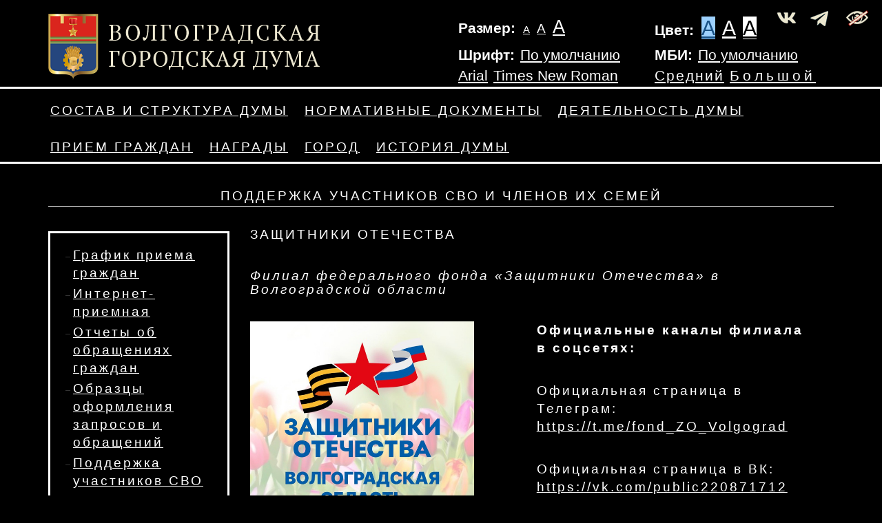

--- FILE ---
content_type: text/html; charset=utf-8
request_url: http://www.volgsovet.ru/b2a3/Reception/SVO-Defender
body_size: 50153
content:

<!DOCTYPE html>
<html lant="ru">
<head>
   <title>Защитники Отечества - Волгоградская городская Дума</title>
	<meta http-equiv="X-UA-Compatible" content="IE=edge" />
	<meta charset="utf-8" />
	<meta name="viewport" content="width=device-width, initial-scale=1.0">
    
    
    <meta property="og:title" content="Волгоградская городская Дума">
    <meta property="og:description" content="Поддержка участников СВО и членов их семей. Защитники Отечества">
    <meta property="og:image" content="/content/images/vgd.jpg">


    
    <link href="/Content/css?v=w-2rtHuuU6QqCuJ1D0jgQ5N-ssxPxbNva1-qLEUxa-o1" rel="stylesheet"/>

	<link href="/fancybox/css?v=lgS54vaNjVFbnDJ3R6_zomKm3GvhB5aAqckaQDiDC3g1" rel="stylesheet"/>

    <script src="/bundles/modernizr?v=inCVuEFe6J4Q07A0AcRsbJic_UE5MwpRMNGcOtk94TE1"></script>

    <link href="/Content/version-b.css" rel="stylesheet"/>

    <link href="/Content/version-2.css" rel="stylesheet"/>

    <link href="/Content/version-font_a.css" rel="stylesheet"/>

    <link href="/Content/version-space-3.css" rel="stylesheet"/>

	
	

</head>
<body>
    <!-- Yandex.Metrika counter -->
    <script type="text/javascript">
       (function(m,e,t,r,i,k,a){m[i]=m[i]||function(){(m[i].a=m[i].a||[]).push(arguments)};
       m[i].l=1*new Date();
       for (var j = 0; j < document.scripts.length; j++) {if (document.scripts[j].src === r) { return; }}
       k=e.createElement(t),a=e.getElementsByTagName(t)[0],k.async=1,k.src=r,a.parentNode.insertBefore(k,a)})
       (window, document, "script", "https://mc.yandex.ru/metrika/tag.js", "ym");

       ym(97186968, "init", {
            clickmap:true,
            trackLinks:true,
            accurateTrackBounce:true
       });
    </script>
    <noscript><div><img src="https://mc.yandex.ru/watch/97186968" style="position:absolute; left:-9999px;" alt="" /></div></noscript>
    <!-- /Yandex.Metrika counter -->
	
	<div class="v-header container-fluid">
		<div class="container">
			<a href="/b2a3">
				<div class="v-title row">
					
					
					<div class="v-title-logo col-md-8">
                            <img src="/Content/Images/logo.png" class="v-logo" />
					</div>
					<p class="v-title-build col-md-4 hidden-sm hidden-xs">
						<img id="title-build" style="padding-bottom: 5px; padding-top: 5px; height: 100%;" />
						<img id="title-build-cache" style="display: none" />
					</p>
				</div>
			</a>
		</div>
        <div class="top-panel">
            <div class="v-socnetworktop">
                <a href="https://vk.com/duma_vlg" target="_blank" title="В контакте"><div class="soconetop1"><img src="/Content/Images/vk-top.png" /></div></a>
                <a href="https://t.me/duma_vgd" target="_blank" title="Телеграм"><div class="soconetop2"><img src="/Content/Images/tg-top.png" /></div></a>
            </div>
                <div class="slidingDiv" style="letter-spacing:0px!important;">
                    <div class="row" style="height:45px;">
                        <div class="col-md-6" style="letter-spacing:0px!important; vertical-align:text-bottom; height:45px;">
                            <span style="font-weight:bold; font-size:16pt;">Размер:&nbsp;</span>
                            <a href="/b1a3/Reception/SVO-Defender" style="letter-spacing:0px!important; font-size:11pt!important;">А</a>&nbsp;
                            <a href="/b2a3/Reception/SVO-Defender" style="letter-spacing:0px!important; font-size:14pt!important;">А</a>&nbsp;
                            <a href="/b3a3/Reception/SVO-Defender" style="letter-spacing:0px!important; font-size:20pt!important;">А</a>                  
                        </div>
                        <div class="col-md-6" style="letter-spacing:0px!important; vertical-align:text-bottom; height:45px;">
                            <span style="font-weight:bold; font-size:16pt;">Цвет:&nbsp;</span>
                            <a href="/a2a3/Reception/SVO-Defender" style="letter-spacing:0px!important; font-size:30px!important; background-color:#9DD1FE!important; color:#195185!important;">A</a>&nbsp;
                            <a href="/b2a3/Reception/SVO-Defender" style="letter-spacing:0px!important; font-size:30px!important; background-color:black!important; color:white!important;">A</a>&nbsp;
                            <a href="/c2a3/Reception/SVO-Defender" style="letter-spacing:0px!important; font-size:30px!important; background-color:white!important; color:black!important;">A</a>
                        </div>
                    </div>
                    <div class="row">
                        <div class="col-md-6">
                            <span style="font-weight:bold; font-size:16pt;">Шрифт:</span>
                            <a href="/b2d3/Reception/SVO-Defender" style="font-size:16pt; letter-spacing:0px!important;">По умолчанию</a>
                            <a href="/b2a3/Reception/SVO-Defender" style="font-size:16pt; letter-spacing:0px!important;">Arial</a>
                            <a href="/b2t3/Reception/SVO-Defender" style="font-size:16pt; letter-spacing:0px!important;">Times New Roman</a>
                        </div>
                        <div class="col-md-6">
                            <span style="font-weight:bold; font-size:16pt;">МБИ:</span>
                            <a href="/b2a0/Reception/SVO-Defender" style="font-size:16pt; letter-spacing:0px!important;">По умолчанию</a>
                            <a href="/b2a3/Reception/SVO-Defender" style="font-size:16pt; letter-spacing:2px!important;">Средний</a>
                            <a href="/b2a5/Reception/SVO-Defender" style="font-size:16pt; letter-spacing:5px!important;">Большой</a>
                        </div>
                    </div>
                </div>
                    <div style="position: absolute; top: 0px; right: 0px;" class="hidden-sm hidden-xs">
                            <a href="/d1d0/Reception/SVO-Defender" style="color:white; font-size: 14pt; text-align:end;"><img src="/Content/Images/glasscross.png"></a>
                    </div>
        </div>

	</div>
	<div class="v-menu-top container-fluid">
		<div class="container">
				<div class="v-menu-top-item v-item-1 dropdown">
		<a href="/b2a3/Structure/Committee/9#1" class="v-menu-top-item-link dropdown-toggle"  aria-haspopup="true" aria-expanded="true">Состав и структура Думы</a>
			<ul class="v-item-1-dropdown v-list-1 dropdown-menu hidden-xs hidden-sm" aria-labelledby="dropdownMenu1">
					<li class="v-item-2 dropdown">
							<a href="/b2a3/Structure/Committee/9" class="dropdown-toggle" aria-haspopup="true" aria-expanded="true">Руководство</a>
											</li>
					<li class="v-item-2 dropdown">
							<a href="/b2a3/Structure/Committee#" class="dropdown-toggle" aria-haspopup="true" aria-expanded="true">Комитеты Думы</a>
													<ul class="v-item-2-dropdown v-list-2 dropdown-menu" aria-labelledby="dropdownMenu2">
										<li class="v-item-3"><a href="/b2a3/Structure/Graph" class="dropdown-toggle">Графическая структура Думы</a></li>
										<li class="v-item-3"><a href="/b2a3/Structure/Committee" class="dropdown-toggle">Состав комитетов</a></li>
										<li class="v-item-3"><a href="/b2a3/Act/Committee/Doc003" class="dropdown-toggle">Положение о комитете Думы</a></li>
										<li class="v-item-3"><a href="/b2a3/Act/RegCommittee" class="dropdown-toggle">Вопросы ведения комитетов</a></li>
							</ul>
					</li>
					<li class="v-item-2 dropdown">
							<a href="/b2a3/Structure/Fraction" class="dropdown-toggle" aria-haspopup="true" aria-expanded="true">Депутатские объединения</a>
											</li>
					<li class="v-item-2 dropdown">
							<a href="/b2a3/Structure/Deputat" class="dropdown-toggle" aria-haspopup="true" aria-expanded="true">Депутаты</a>
											</li>
			</ul>
	</div>
	<div class="v-menu-top-item v-item-1 dropdown">
		<a href="/b2a3/Act/CharterCity#" class="v-menu-top-item-link dropdown-toggle"  aria-haspopup="true" aria-expanded="true">Нормативные документы</a>
			<ul class="v-item-1-dropdown v-list-1 dropdown-menu hidden-xs hidden-sm" aria-labelledby="dropdownMenu1">
					<li class="v-item-2 dropdown">
							<a href="/b2a3/Act/CharterCity" class="dropdown-toggle" aria-haspopup="true" aria-expanded="true">Устав</a>
											</li>
					<li class="v-item-2 dropdown">
							<a href="/b2a3/Act/StandingOrder" class="dropdown-toggle" aria-haspopup="true" aria-expanded="true">Регламент</a>
											</li>
					<li class="v-item-2 dropdown">
							<a href="/b2a3/Act/Draft" class="dropdown-toggle" aria-haspopup="true" aria-expanded="true">Проекты решений</a>
											</li>
					<li class="v-item-2 dropdown">
							<a href="/b2a3/Act/Decision" class="dropdown-toggle" aria-haspopup="true" aria-expanded="true">Решения</a>
											</li>
					<li class="v-item-2 dropdown">
							<a href="/b2a3/Act/PublicHearing" class="dropdown-toggle" aria-haspopup="true" aria-expanded="true">Публичные слушания</a>
											</li>
					<li class="v-item-2 dropdown">
							<a href="/b2a3/Act/Law" class="dropdown-toggle" aria-haspopup="true" aria-expanded="true">Законодательство и иные нормативные акты</a>
											</li>
					<li class="v-item-2 dropdown">
							<a href="/b2a3/Act/LegInitiative" class="dropdown-toggle" aria-haspopup="true" aria-expanded="true">Законодательная инициатива</a>
											</li>
					<li class="v-item-2 dropdown">
							<a href="/b2a3/Act/Appealing" class="dropdown-toggle" aria-haspopup="true" aria-expanded="true">Порядок обжалования нормативных правовых актов,<br/>муниципальных правовых актов</a>
											</li>
			</ul>
	</div>
	<div class="v-menu-top-item v-item-1 dropdown">
		<a href="/b2a3/Activity/Agenda#1" class="v-menu-top-item-link dropdown-toggle"  aria-haspopup="true" aria-expanded="true">Деятельность Думы</a>
			<ul class="v-item-1-dropdown v-list-1 dropdown-menu hidden-xs hidden-sm" aria-labelledby="dropdownMenu1">
					<li class="v-item-2 dropdown">
							<a href="/b2a3/Activity/Agenda#" class="dropdown-toggle" aria-haspopup="true" aria-expanded="true">Заседания Думы</a>
													<ul class="v-item-2-dropdown v-list-2 dropdown-menu" aria-labelledby="dropdownMenu2">
										<li class="v-item-3"><a href="/b2a3/Activity/Agenda" class="dropdown-toggle">Ближайшее заседание</a></li>
										<li class="v-item-3"><a href="/b2a3/Activity/AgendaArchive" class="dropdown-toggle">Архив повесток дня</a></li>
							</ul>
					</li>
					<li class="v-item-2 dropdown">
							<a href="/b2a3/Activity/Plan" class="dropdown-toggle" aria-haspopup="true" aria-expanded="true">План работы Думы</a>
											</li>
					<li class="v-item-2 dropdown">
							<a href="/b2a3/Activity/Results" class="dropdown-toggle" aria-haspopup="true" aria-expanded="true">Итоги деятельности Думы</a>
											</li>
					<li class="v-item-2 dropdown">
							<a href="/b2a3/Activity/PressRelease" class="dropdown-toggle" aria-haspopup="true" aria-expanded="true">Пресс-релизы</a>
											</li>
					<li class="v-item-2 dropdown">
							<a href="/b2a3/Activity/StaffContacts#" class="dropdown-toggle" aria-haspopup="true" aria-expanded="true">Аппарат Думы</a>
													<ul class="v-item-2-dropdown v-list-2 dropdown-menu" aria-labelledby="dropdownMenu2">
										<li class="v-item-3"><a href="/b2a3/Activity/StaffContacts" class="dropdown-toggle">Руководители структурных подразделений</a></li>
										<li class="v-item-3"><a href="/b2a3/Activity/Staffing" class="dropdown-toggle">Кадровое обеспечение</a></li>
							</ul>
					</li>
					<li class="v-item-2 dropdown">
							<a href="/b2a3/Activity/ReportHead" class="dropdown-toggle" aria-haspopup="true" aria-expanded="true">Отчет главы Волгограда</a>
											</li>
					<li class="v-item-2 dropdown">
							<a href="/b2a3/Activity/InfoIncome#" class="dropdown-toggle" aria-haspopup="true" aria-expanded="true">Противодействие коррупции</a>
													<ul class="v-item-2-dropdown v-list-2 dropdown-menu" aria-labelledby="dropdownMenu2">
										<li class="v-item-3"><a href="/b2a3/Activity/CorruptActs" class="dropdown-toggle">Нормативные правовые и иные акты в сфере<br/>противодействия коррупции</a></li>
										<li class="v-item-3"><a href="/b2a3/Act/Draft#" class="dropdown-toggle">Антикоррупционная экспертиза</a></li>
										<li class="v-item-3"><a href="/b2a3/Activity/CorruptMethodical" class="dropdown-toggle">Методические материалы</a></li>
										<li class="v-item-3"><a href="/b2a3/Activity/CorruptDocForm" class="dropdown-toggle">Формы документов, связанные с<br/>противодействием коррупции, для заполнения</a></li>
										<li class="v-item-3"><a href="/b2a3/Activity/GeneralInformation" class="dropdown-toggle">Обобщенная информация</a></li>
										<li class="v-item-3"><a href="/b2a3/Activity/InfoIncome" class="dropdown-toggle">Сведения о доходах депутатов</a></li>
										<li class="v-item-3"><a href="/b2a3/Activity/StaffInfoIncome" class="dropdown-toggle">Сведения о доходах руководителей структурных подразделений</a></li>
										<li class="v-item-3"><a href="/b2a3/Activity/CorruptCommission1" class="dropdown-toggle">Комиссия по соблюдению требований к служебному<br/>поведению и урегулированию конфликта интересов</a></li>
										<li class="v-item-3"><a href="/b2a3/Activity/CorruptCommission2" class="dropdown-toggle">Комиссия по противодействию коррупции</a></li>
										<li class="v-item-3"><a href="/b2a3/Reception/Question#1" class="dropdown-toggle">Обратная связь для сообщения факта о коррупции</a></li>
							</ul>
					</li>
					<li class="v-item-2 dropdown">
							<a href="/b2a3/Activity/ResultsInspections" class="dropdown-toggle" aria-haspopup="true" aria-expanded="true">Сведения о результатах проверок</a>
											</li>
					<li class="v-item-2 dropdown">
							<a href="/b2a3/Activity/ThankVoters" class="dropdown-toggle" aria-haspopup="true" aria-expanded="true">Избиратели благодарят</a>
											</li>
					<li class="v-item-2 dropdown">
							<a href="http://zakupki.gov.ru" target="_blank" class="dropdown-toggle" aria-haspopup="true" aria-expanded="true">Закупки</a>
											</li>
					<li class="v-item-2 dropdown">
							<a href="/b2a3/Activity/Contact" class="dropdown-toggle" aria-haspopup="true" aria-expanded="true">Контакты</a>
											</li>
			</ul>
	</div>
	<div class="v-menu-top-item v-item-1 dropdown">
		<a href="/b2a3/Reception/Question#" class="v-menu-top-item-link dropdown-toggle"  aria-haspopup="true" aria-expanded="true">Прием граждан</a>
			<ul class="v-item-1-dropdown v-list-1 dropdown-menu hidden-xs hidden-sm" aria-labelledby="dropdownMenu1">
					<li class="v-item-2 dropdown">
							<a href="/b2a3/Reception/Shedule" class="dropdown-toggle" aria-haspopup="true" aria-expanded="true">График приема граждан</a>
											</li>
					<li class="v-item-2 dropdown">
							<a href="/b2a3/Reception/Question" class="dropdown-toggle" aria-haspopup="true" aria-expanded="true">Интернет-приемная</a>
											</li>
					<li class="v-item-2 dropdown">
							<a href="/b2a3/Reception/ReportsPetitions" class="dropdown-toggle" aria-haspopup="true" aria-expanded="true">Отчеты об обращениях граждан</a>
											</li>
					<li class="v-item-2 dropdown">
							<a href="/b2a3/Reception/Documents" class="dropdown-toggle" aria-haspopup="true" aria-expanded="true">Образцы оформления запросов и обращений</a>
											</li>
					<li class="v-item-2 dropdown">
							<a href="/b2a3/Reception/SVO-Hotline#" class="dropdown-toggle" aria-haspopup="true" aria-expanded="true">Поддержка участников СВО и членов их семей</a>
													<ul class="v-item-2-dropdown v-list-2 dropdown-menu" aria-labelledby="dropdownMenu2">
										<li class="v-item-3"><a href="/b2a3/Reception/SVO-Hotline" class="dropdown-toggle">Горячие линии</a></li>
										<li class="v-item-3"><a href="/b2a3/Reception/SVO-SupportRegion" class="dropdown-toggle">Региональный Фонд поддержки военнослужащих и добровольцев СВО</a></li>
										<li class="v-item-3"><a href="/b2a3/Reception/SVO-Defender" class="dropdown-toggle">Защитники Отечества</a></li>
										<li class="v-item-3"><a href="/b2a3/Reception/SVO-SupportSocial" class="dropdown-toggle">Меры социальной поддержки</a></li>
							</ul>
					</li>
			</ul>
	</div>
	<div class="v-menu-top-item v-item-1 dropdown">
		<a href="/b2a3/Award/HonorableSir#1" class="v-menu-top-item-link dropdown-toggle"  aria-haspopup="true" aria-expanded="true">Награды</a>
			<ul class="v-item-1-dropdown v-list-1 dropdown-menu hidden-xs hidden-sm" aria-labelledby="dropdownMenu1">
					<li class="v-item-2 dropdown">
							<a href="/b2a3/Award/HonorableSir#" class="dropdown-toggle" aria-haspopup="true" aria-expanded="true">Почетный гражданин</a>
													<ul class="v-item-2-dropdown v-list-2 dropdown-menu" aria-labelledby="dropdownMenu2">
										<li class="v-item-3"><a href="/b2a3/Award/HonorableSir" class="dropdown-toggle">Положение</a></li>
										<li class="v-item-3"><a href="http://www.volgadmin.ru/d/about/heroes/" class="dropdown-toggle" target="_blank">Список почетных граждан</a></li>
							</ul>
					</li>
					<li class="v-item-2 dropdown">
							<a href="/b2a3/Award/Award#" class="dropdown-toggle" aria-haspopup="true" aria-expanded="true">Положение о наградах</a>
													<ul class="v-item-2-dropdown v-list-2 dropdown-menu" aria-labelledby="dropdownMenu2">
										<li class="v-item-3"><a href="/b2a3/Award/Award" class="dropdown-toggle">Положение</a></li>
										<li class="v-item-3"><a href="/b2a3/Award/CertHonnorList" class="dropdown-toggle">Список награжденных<br/>Почетной грамотой</a></li>
										<li class="v-item-3"><a href="/b2a3/Award/LetterThanksList" class="dropdown-toggle">Список награжденных<br/>Благодарственным письмом<br/>председателя ВГД</a></li>
							</ul>
					</li>
					<li class="v-item-2 dropdown">
							<a href="/b2a3/Award/LoyaltyFatherland#" class="dropdown-toggle" aria-haspopup="true" aria-expanded="true">За верность Отечеству</a>
													<ul class="v-item-2-dropdown v-list-2 dropdown-menu" aria-labelledby="dropdownMenu2">
										<li class="v-item-3"><a href="/b2a3/Award/LoyaltyFatherland" class="dropdown-toggle">Положение</a></li>
										<li class="v-item-3"><a href="/b2a3/Award/LoyaltyFatherlandList" class="dropdown-toggle">Список награжденных</a></li>
							</ul>
					</li>
					<li class="v-item-2 dropdown">
							<a href="/b2a3/Award/ParentalGlory#" class="dropdown-toggle" aria-haspopup="true" aria-expanded="true">Родительская слава Волгограда</a>
													<ul class="v-item-2-dropdown v-list-2 dropdown-menu" aria-labelledby="dropdownMenu2">
										<li class="v-item-3"><a href="/b2a3/Award/ParentalGlory" class="dropdown-toggle">Положение</a></li>
										<li class="v-item-3"><a href="/b2a3/Award/ParentalGloryList" class="dropdown-toggle">Список награжденных</a></li>
							</ul>
					</li>
					<li class="v-item-2 dropdown">
							<a href="/b2a3/Award/MaternalGlory#" class="dropdown-toggle" aria-haspopup="true" aria-expanded="true">Материнская слава Волгограда</a>
													<ul class="v-item-2-dropdown v-list-2 dropdown-menu" aria-labelledby="dropdownMenu2">
										<li class="v-item-3"><a href="/b2a3/Award/MaternalGlory" class="dropdown-toggle">Положение</a></li>
										<li class="v-item-3"><a href="/b2a3/Award/MaternalGloryList" class="dropdown-toggle">Список награжденных</a></li>
							</ul>
					</li>
					<li class="v-item-2 dropdown">
							<a href="/b2a3/Award/Fellows#" class="dropdown-toggle" aria-haspopup="true" aria-expanded="true">Стипендиаты</a>
													<ul class="v-item-2-dropdown v-list-2 dropdown-menu" aria-labelledby="dropdownMenu2">
										<li class="v-item-3"><a href="/b2a3/Award/Fellows" class="dropdown-toggle">Положение о стипендиях</a></li>
										<li class="v-item-3"><a href="/b2a3/Award/NameFellows" class="dropdown-toggle">Именные стипендии</a></li>
										<li class="v-item-3"><a href="/b2a3/Award/CollectiveFellows" class="dropdown-toggle">Коллективные стипендии</a></li>
							</ul>
					</li>
					<li class="v-item-2 dropdown">
							<a href="/b2a3/Award/Volunteers#" class="dropdown-toggle" aria-haspopup="true" aria-expanded="true">За добровольчество (волонтерство)</a>
													<ul class="v-item-2-dropdown v-list-2 dropdown-menu" aria-labelledby="dropdownMenu2">
										<li class="v-item-3"><a href="/b2a3/Award/Volunteers" class="dropdown-toggle">Положение</a></li>
										<li class="v-item-3"><a href="/b2a3/Award/VolunteersList" class="dropdown-toggle">Список награжденных</a></li>
							</ul>
					</li>
			</ul>
	</div>
	<div class="v-menu-top-item v-item-1 dropdown">
		<a href="/b2a3/City/Symbol#" class="v-menu-top-item-link dropdown-toggle"  aria-haspopup="true" aria-expanded="true">Город</a>
			<ul class="v-item-1-dropdown v-list-1 dropdown-menu hidden-xs hidden-sm" aria-labelledby="dropdownMenu1">
					<li class="v-item-2 dropdown">
							<a href="/b2a3/City/Symbol" class="dropdown-toggle" aria-haspopup="true" aria-expanded="true">Символика Волгограда</a>
											</li>
					<li class="v-item-2 dropdown">
							<a href="/b2a3/About/Photo/3#" class="dropdown-toggle" aria-haspopup="true" aria-expanded="true">Волгоград сегодня</a>
													<ul class="v-item-2-dropdown v-list-2 dropdown-menu" aria-labelledby="dropdownMenu2">
										<li class="v-item-3"><a href="/b2a3/About/Photo/2" class="dropdown-toggle">День города</a></li>
										<li class="v-item-3"><a href="/b2a3/About/Photo/3" class="dropdown-toggle">Наш город</a></li>
										<li class="v-item-3"><a href="/b2a3/About/Sights" class="dropdown-toggle">Достопримечательности</a></li>
										<li class="v-item-3"><a href="/b2a3/About/Authority" class="dropdown-toggle">Органы власти</a></li>
							</ul>
					</li>
					<li class="v-item-2 dropdown">
							<a href="/b2a3/Photo/Gallery/4#" class="dropdown-toggle" aria-haspopup="true" aria-expanded="true">Волгоград–центр народной дипломатии</a>
													<ul class="v-item-2-dropdown v-list-2 dropdown-menu" aria-labelledby="dropdownMenu2">
										<li class="v-item-3"><a href="/b2a3/Photo/Gallery/4" class="dropdown-toggle">Международный форум общественной<br/>дипломатии</a></li>
										<li class="v-item-3"><a href="http://www.volgadmin.ru/d/branches/zs/about" class="dropdown-toggle" target="_blank">Управление зарубежных и региональных<br/>связей администрации Волгограда</a></li>
							</ul>
					</li>
			</ul>
	</div>
	<div class="v-menu-top-item v-item-1 dropdown">
		<a href="/b2a3/About/History#" class="v-menu-top-item-link dropdown-toggle"  aria-haspopup="true" aria-expanded="true">История Думы</a>
			<ul class="v-item-1-dropdown v-list-1 dropdown-menu hidden-xs hidden-sm" aria-labelledby="dropdownMenu1">
					<li class="v-item-2 dropdown">
							<a href="/b2a3/About/History" class="dropdown-toggle" aria-haspopup="true" aria-expanded="true">История местного самоуправления<br/>(Царицын-Сталинград-Волгоград)</a>
											</li>
					<li class="v-item-2 dropdown">
							<a href="/b2a3/About/Chairman" class="dropdown-toggle" aria-haspopup="true" aria-expanded="true">Председатели Думы</a>
											</li>
					<li class="v-item-2 dropdown">
							<a href="/b2a3/About/DeputatArchive" class="dropdown-toggle" aria-haspopup="true" aria-expanded="true">Депутаты по созывам</a>
											</li>
					<li class="v-item-2 dropdown">
							<a href="/b2a3/Photo/Gallery/5" class="dropdown-toggle" aria-haspopup="true" aria-expanded="true">Фотогалерея</a>
											</li>
			</ul>
	</div>


		</div>
	</div>
	<div class="v-menu-top-shadow">
	</div>
	
	<div class="container body-content">
		



<div class="v-page container-fluid">
	
    <h4 class="v-page-title-1 hidden-xs">Поддержка участников СВО и членов их семей</h4>
	<h4 class="v-page-title-1 hidden-sm hidden-md hidden-lg" style="text-align: left;">
		<button type="button" data-toggle="collapse" data-target="#menu-left-content" style="border-width: 0; padding: 0; margin-right: 10px;">
			<img src="/Content/Images/buter.png" />
		</button>
		Поддержка участников СВО и членов их семей
	</h4>
	
	<div class="row">
		<div id="menu-left-content" class="col-sm-4 col-md-3 collapse in-xs">
			<div class="v-menu-left">
				<ul class="v-list-3">
						<li class="">
								<a href="/b2a3/Reception/Shedule">График приема граждан</a>

						</li>
						<li class="">
								<a href="/b2a3/Reception/Question">Интернет-приемная</a>

						</li>
						<li class="">
								<a href="/b2a3/Reception/ReportsPetitions">Отчеты об обращениях граждан</a>

						</li>
						<li class="">
								<a href="/b2a3/Reception/Documents">Образцы оформления запросов и обращений</a>

						</li>
						<li class="">
								<a href="/b2a3/Reception/SVO-Hotline#">Поддержка участников СВО и членов их семей</a>

								<ul class="v-list-3">
											<li class=""><a href="/b2a3/Reception/SVO-Hotline">Горячие линии</a>
                                               
                                            </li>
											<li class=""><a href="/b2a3/Reception/SVO-SupportRegion">Региональный Фонд поддержки военнослужащих и добровольцев СВО</a>
                                               
                                            </li>
											<li class="active"><a href="/b2a3/Reception/SVO-Defender">Защитники Отечества</a>
                                               
                                            </li>
											<li class=""><a href="/b2a3/Reception/SVO-SupportSocial">Меры социальной поддержки</a>
                                               
                                            </li>
								</ul>
						</li>
				</ul>
			</div>
			<img src="/Content/Images/shadow-bottom.png" style="display: block; width: 100%;" />
			
			<div>
				
			</div>
		</div>
		<div class="v-page-content col-sm-8 col-md-9">
			<h3>Защитники Отечества</h3>
			



<h4>Филиал федерального фонда «Защитники Отечества» в Волгоградской области</h4><br />
<div class="col-md-12" style="margin-left: 0px!important; padding-left: 0px!important;">
    <div class="col-md-6" style="margin-left: 0px!important; padding-left: 0px!important;">
        <img src="/Content/Images/zo.jpg" style="width: 325px;" />
        <p style="clear: both;"></p><br />
    </div>
    <div class="col-md-6" style="margin-left: 0px!important; padding-left: 0px!important;">
        <p><b>Официальные каналы филиала в соцсетях:</b></p><br />
        <p>Официальная страница в Телеграм: <br /><a href="https://t.me/fond_ZO_Volgograd" target="_blank">https://t.me/fond_ZO_Volgograd</a></p><br />
        <p>Официальная страница в ВК: <br /><a href="https://vk.com/public220871712" target="_blank">https://vk.com/public220871712</a></p><br />
        <p>Официальная страница в Одноклассниках: <br /><a href="https://ok.ru/group/70000002727369" target="_blank">https://ok.ru/group/70000002727369</a></p><br />
        <p>Контакт-центр&raquo; (8442) 73-02-33.</p><br />
        <p>Адрес: 400007, Волгоград, ул. Таращанцев, д.1А.</p>
    </div>
</div>

		</div>
	</div>
</div>




		
	</div>
	<div class="v-panorama-container container-fluid">
		<img src="/Content/Images/panorama.png" class="v-panorama" />
	</div>
	<div class="v-sitemap-bottom-container container-fluid" style="min-height: 30px;">
		<div class="v-sitemap-bottom container hidden-xs">
			<div class="v-sitemap-bottom row">
	<div class="col-md-4">
						<a href="/b2a3/Structure/Committee/9#1" class="v-sitemap-bottom-1">Состав и структура Думы</a>
				<ul class="v-list-2">
                        <li>
                                <a href="/b2a3/Structure/Committee/9" class="v-sitemap-bottom-2">Руководство</a>
                        </li> 
                        <li>
                                <a href="/b2a3/Structure/Committee#" class="v-sitemap-bottom-2">Комитеты Думы</a>
                        </li> 
                        <li>
                                <a href="/b2a3/Structure/Fraction" class="v-sitemap-bottom-2">Депутатские объединения</a>
                        </li> 
                        <li>
                                <a href="/b2a3/Structure/Deputat" class="v-sitemap-bottom-2">Депутаты</a>
                        </li> 
				</ul>
				<a href="/b2a3/Activity/Agenda#1" class="v-sitemap-bottom-1">Деятельность Думы</a>
				<ul class="v-list-2">
                        <li>
                                <a href="/b2a3/Activity/Agenda#" class="v-sitemap-bottom-2">Заседания Думы</a>
                        </li> 
                        <li>
                                <a href="/b2a3/Activity/Plan" class="v-sitemap-bottom-2">План работы Думы</a>
                        </li> 
                        <li>
                                <a href="/b2a3/Activity/Results" class="v-sitemap-bottom-2">Итоги деятельности Думы</a>
                        </li> 
                        <li>
                                <a href="/b2a3/Activity/PressRelease" class="v-sitemap-bottom-2">Пресс-релизы</a>
                        </li> 
                        <li>
                                <a href="/b2a3/Activity/StaffContacts#" class="v-sitemap-bottom-2">Аппарат Думы</a>
                        </li> 
                        <li>
                                <a href="/b2a3/Activity/ReportHead" class="v-sitemap-bottom-2">Отчет главы Волгограда</a>
                        </li> 
                        <li>
                                <a href="/b2a3/Activity/InfoIncome#" class="v-sitemap-bottom-2">Противодействие коррупции</a>
                        </li> 
                        <li>
                                <a href="/b2a3/Activity/ResultsInspections" class="v-sitemap-bottom-2">Сведения о результатах проверок</a>
                        </li> 
                        <li>
                                <a href="/b2a3/Activity/ThankVoters" class="v-sitemap-bottom-2">Избиратели благодарят</a>
                        </li> 
                        <li>
                                <a href="http://zakupki.gov.ru" target="_blank" class="v-sitemap-bottom-2">Закупки</a>
                        </li> 
                        <li>
                                <a href="/b2a3/Activity/Contact" class="v-sitemap-bottom-2">Контакты</a>
                        </li> 
				</ul>

	</div>
	<div class="col-md-4">
						<a href="/b2a3/Act/CharterCity#" class="v-sitemap-bottom-1">Нормативные документы</a>
				<ul class="v-list-2">
                        <li>
                                <a href="/b2a3/Act/CharterCity" class="v-sitemap-bottom-2">Устав</a>
                        </li> 
                        <li>
                                <a href="/b2a3/Act/StandingOrder" class="v-sitemap-bottom-2">Регламент</a>
                        </li> 
                        <li>
                                <a href="/b2a3/Act/Draft" class="v-sitemap-bottom-2">Проекты решений</a>
                        </li> 
                        <li>
                                <a href="/b2a3/Act/Decision" class="v-sitemap-bottom-2">Решения</a>
                        </li> 
                        <li>
                                <a href="/b2a3/Act/PublicHearing" class="v-sitemap-bottom-2">Публичные слушания</a>
                        </li> 
                        <li>
                                <a href="/b2a3/Act/Law" class="v-sitemap-bottom-2">Законодательство и иные нормативные акты</a>
                        </li> 
                        <li>
                                <a href="/b2a3/Act/LegInitiative" class="v-sitemap-bottom-2">Законодательная инициатива</a>
                        </li> 
                        <li>
                                <a href="/b2a3/Act/Appealing" class="v-sitemap-bottom-2">Порядок обжалования нормативных правовых актов, муниципальных правовых актов</a>
                        </li> 
				</ul>
				<a href="/b2a3/Award/HonorableSir#1" class="v-sitemap-bottom-1">Награды</a>
				<ul class="v-list-2">
                        <li>
                                <a href="/b2a3/Award/HonorableSir#" class="v-sitemap-bottom-2">Почетный гражданин</a>
                        </li> 
                        <li>
                                <a href="/b2a3/Award/Award#" class="v-sitemap-bottom-2">Положение о наградах</a>
                        </li> 
                        <li>
                                <a href="/b2a3/Award/LoyaltyFatherland#" class="v-sitemap-bottom-2">За верность Отечеству</a>
                        </li> 
                        <li>
                                <a href="/b2a3/Award/ParentalGlory#" class="v-sitemap-bottom-2">Родительская слава Волгограда</a>
                        </li> 
                        <li>
                                <a href="/b2a3/Award/MaternalGlory#" class="v-sitemap-bottom-2">Материнская слава Волгограда</a>
                        </li> 
                        <li>
                                <a href="/b2a3/Award/Fellows#" class="v-sitemap-bottom-2">Стипендиаты</a>
                        </li> 
                        <li>
                                <a href="/b2a3/Award/Volunteers#" class="v-sitemap-bottom-2">За добровольчество (волонтерство)</a>
                        </li> 
				</ul>

	</div>
	<div class="col-md-4">
						<a href="/b2a3/Reception/Question#" class="v-sitemap-bottom-1">Прием граждан</a>
				<ul class="v-list-2">
                        <li>
                                <a href="/b2a3/Reception/Shedule" class="v-sitemap-bottom-2">График приема граждан</a>
                        </li> 
                        <li>
                                <a href="/b2a3/Reception/Question" class="v-sitemap-bottom-2">Интернет-приемная</a>
                        </li> 
                        <li>
                                <a href="/b2a3/Reception/ReportsPetitions" class="v-sitemap-bottom-2">Отчеты об обращениях граждан</a>
                        </li> 
                        <li>
                                <a href="/b2a3/Reception/Documents" class="v-sitemap-bottom-2">Образцы оформления запросов и обращений</a>
                        </li> 
                        <li>
                                <a href="/b2a3/Reception/SVO-Hotline#" class="v-sitemap-bottom-2">Поддержка участников СВО и членов их семей</a>
                        </li> 
				</ul>
				<a href="/b2a3/City/Symbol#" class="v-sitemap-bottom-1">Город</a>
				<ul class="v-list-2">
                        <li>
                                <a href="/b2a3/City/Symbol" class="v-sitemap-bottom-2">Символика Волгограда</a>
                        </li> 
                        <li>
                                <a href="/b2a3/About/Photo/3#" class="v-sitemap-bottom-2">Волгоград сегодня</a>
                        </li> 
                        <li>
                                <a href="/b2a3/Photo/Gallery/4#" class="v-sitemap-bottom-2">Волгоград–центр народной дипломатии</a>
                        </li> 
				</ul>
				<a href="/b2a3/About/History#" class="v-sitemap-bottom-1">История Думы</a>
				<ul class="v-list-2">
                        <li>
                                <a href="/b2a3/About/History" class="v-sitemap-bottom-2">История местного самоуправления (Царицын-Сталинград-Волгоград)</a>
                        </li> 
                        <li>
                                <a href="/b2a3/About/Chairman" class="v-sitemap-bottom-2">Председатели Думы</a>
                        </li> 
                        <li>
                                <a href="/b2a3/About/DeputatArchive" class="v-sitemap-bottom-2">Депутаты по созывам</a>
                        </li> 
                        <li>
                                <a href="/b2a3/Photo/Gallery/5" class="v-sitemap-bottom-2">Фотогалерея</a>
                        </li> 
				</ul>

	</div>
</div>

		</div>
	</div>
	<div class="v-copyright-container container-fluid">
        <div class="container">
            <div class="v-copyright">
                <p>
                    &copy; Волгоградская городская Дума<br />
                    тел. (8442) 38-08-89. Адрес электронной почты: <a href="mailto:gs_kanc@volgsovet.ru">gs_kanc@volgsovet.ru</a><br />
                    Обращения направлять в <a href="/Reception/Question">Интернет-приемную</a>.
                </p>
            </div>
            <div class="v-socnetwork">
                <div class="socone"><a href="https://vk.com/duma_vlg" title="В контакте" target="_blank"><img src="/Content/Images/vk.png"></a></div>
                <div class="socone"><a href="https://t.me/duma_vgd" title="Телеграм" target="_blank"><img src="/Content/Images/tg.png"></a></div>
            </div>
        </div>
	</div>

	<script src="/bundles/jquery?v=gkWyJthHPtwkFjvHuNinBjchIfwLwc_KbE-H26J2kAI1"></script>

    <script src="/bundles/bootstrap?v=8v5QwOGHj3gOy2erpe7KPBooQi_W2l4fV0waIsuRM5I1"></script>

	<script src="/fancybox/js?v=IcQtIzs5O6OR6NUQHtIsbuPwLqRnG6qG9zecqDH8e7A1"></script>
    
    
            <script>
                //
                $('.v-menu-top .v-item-1-dropdown').hover(function () {
                    var $document = $(document);
                    var $this = $(this);
                    var $dropdown = $this.find('.v-item-2-dropdown');

                    var h = $this.height();
                    var w = 0;
                    $dropdown.each(function () {
                        var $item = $(this);
                        var hi = $item.height();
                        if (hi > h) h = hi;
                        var wi = $item.width();
                        if (wi > w) w = wi;
                    })

                    $this.height(h);
                    $dropdown.height(h);
                    $dropdown.width(w);
                    //if ($dropdown.offset() != null) {
                    if ($this.offset().left + $this.width() + $dropdown.width() > $document.width()) {
                        //alert($this.offset().left - $dropdown.width());
                        $dropdown.css('left', 5 - $dropdown.width());
                        $dropdown.css('z-index', 10);
                        $dropdown.css('border-bottom-left-radius', '4px');
                        $dropdown.css('border-bottom-right-radius', '0px');
                    } else {
                        $dropdown.css('left', $this.width() - 5);
                        $dropdown.css('z-index', 1000);
                        $dropdown.css('border-bottom-left-radius', '0px');
                        $dropdown.css('border-bottom-right-radius', '4px');
                    }
                    //}
                });
                



                //$(document).ready(function(){
                //    $(".slidingDiv").hide();
                //    $(".show_hide").show();
                //    $('.show_hide').click(function(){
                //        $(".slidingDiv").slideToggle();
                //    });
                //});

                //#####################################################################################//
                //###################               СКРИПТЫ ПОИСКА                #####################//
                //#####################################################################################//
                var $version = "b";
                var $waterTextColor;
                switch($version) {
                    case "a":
                        $waterTextColor = "#195185";
                        break;
                    case "d":
                        $waterTextColor = "silver";
                        break;
                    default:
                        $waterTextColor = "black";
                        break;
                }

                if($('#searchText').length > 0) {
                    if("False" == "True") {
                        $('#searchText').attr('value', '');
                    }
                    else {
                        $('#searchText').get(0).waterText = "поиск по сайту";
                        var obj = $('#searchText').get(0);
                        if (!obj.value || (obj.value == "")) {
                            obj.value = obj.waterText;
                            obj.style.color = $waterTextColor;
                        }
                    }
                }

                $('#searchText').bind("focus", function () {
                    if (this.value == this.waterText || this.value == 'поиск по контактам') {
                        this.value = "";
                        this.style.color = "black";
                    }
                });

                $dropdownMenu = $('#search_type_ddl');
                $urlParams = location.href.split('?');

                $('#searchText').bind("blur", function () {
                    $icon = $dropdownMenu.find('span');
                    if (!this.value || (this.value == "")) {
                        if ($($icon[0]).hasClass('glyphicon-user')) {
                            this.value = 'поиск по контактам';
                            this.style.color = $waterTextColor;
                        }
                        else {
                            this.value = this.waterText;
                            this.style.color = $waterTextColor;
                        }
                    }
                });

                $('#searchBtn').click(function () {
                    $icon = $dropdownMenu.find('span');
                    $($icon[0]).attr('class', 'glyphicon glyphicon-search');
                    var obj = $('#searchText').get(0);
                    if (obj.value == "поиск по контактам" || obj.value == "") {
                        obj.value = 'поиск по сайту';
                        obj.style.color = $waterTextColor
                    }
                });

                $('#ContactsSearch').click(function () {
                    $icon = $dropdownMenu.find('span');
                    $url = location.href;
                    $($icon[0]).attr('class', 'glyphicon glyphicon-user');
                    var obj = $('#searchText').get(0);
                    if (obj.value == "поиск по сайту" || obj.value == "") {
                        obj.value = 'поиск по контактам';
                        obj.style.color = $waterTextColor
                    }
                });

                //$addHandler($get('searchBtn'), "click", __search);
                $('#searchBtn').bind("click", __doSearch);
                $('#searchText').bind("keypress", __searchOnKeyPress);

                function __searchOnKeyPress(e) {
                    if (e.which == 13) {
                        e.preventDefault();
                        $dropdownMenu = $('#search_type_ddl');
                        $icon = $dropdownMenu.find('span');
                        if ($($icon[0]).hasClass('glyphicon-user')) {
                            if ($('#searchText').val() != "поиск по контактам" && $('#searchText').val() != "") {
                                if ($urlParams.length > 1) {
                                    $params = $urlParams[1].replace(/\??\&?q=[\w%]*/g, "");
                                    location.href = domainName + "Contacts/Search.aspx" + "?" + $params + "&q=" + escape($('#searchText').val());
                                }
                                else {
                                    location.href = "/Contacts/Index/" + $('#searchText').val();
                                }
                            }
                            else {
                                $urlParams.length > 1 ? $params = "?" + $urlParams[1] : $params = " ";
                                location.href = domainName + "Contacts/Search.aspx" + $params;
                            }
                        }
                        else {
                            __doSearch();
                        }
                        return false;
                    }
                }

                function __doSearch() {
                    if ($('#searchText').val() != "" && $('#searchText').val() != "поиск по сайту") {
                        if ($urlParams.length > 1) {
                            var $params = $urlParams[1].replace(/\??\&?q=[\w%]*/g, "");
                            location.href = domainName + "Search/SearchOnSite.aspx" + "?" + $params + "&q=" + escape($('#searchText').val());
                        }
                        else {
                            //location.href = domainName + "Search/SearchOnSite.aspx?q=" + escape($('#searchText1').attr('value'));
                            location.href = "/b2a3/Search/Index/" + $('#searchText').val()/*escape($('#searchText').val())*/;
                        }
                    }
                    else {
                        //$urlParams.length > 1 ? $params = "?" + $urlParams[1] : $params = " ";
                        //location.href = domainName + "Search/SearchOnSite.aspx" + $params
                        location.href = "/b2a3/Search/Index/"/*escape($('#searchText').val())*/;
                    }
                }
            </script>

	
	

</body>
</html>


--- FILE ---
content_type: text/css
request_url: http://www.volgsovet.ru/Content/version-b.css
body_size: 2714
content:
/*
    Черный фон
*/

body, .v-copyright { color: white !important; background-color: black; }

.v-menu-top-item .dropdown-menu a,
.v-link,
.v-link-big,
a, a:focus,
h2,
h3,
h4,
.v-menu-top-item:hover,
.v-menu-top-item-link,
.v-menu-top-item:hover .v-menu-top-item-link,
.v-menu-left li a,
.v-deputat h1
{ color: white!important; }

.v-table th, .v-table .group { background-color:white; color:black!important; }
.selected { color:white !important; font-weight:bold; }
.v-panorama-container { visibility:collapse; }
.v-sitemap-bottom-container, .v-header { background:none; }
.v-group-title, .v-button, .v-copyright-container { background: none!important; border-style: solid; border-width: medium; color:white!important; }
.v-news-carousel-date, .v-news-carousel-next { background-color:black!important; }
.v-link-big-image { visibility:collapse; }
.v-list { list-style-type:disc; }
.v-ctrl-events { list-style-type:none; }
.v-search-deputat { background-color: black; border-style: solid; border-color: white; border-width: medium; color: white!important; }
.v-news-carousel { background-color: black; color: white!important; border-color: white; border-style: solid; }

.v-search-deputat input[type='text']
{ color:black; }
/*
    Черный фон
*/

.slidingDiv span, .slidingDiv a { color: white; }

.v-menu-top,
.v-menu-top-item .dropdown-menu,
.dropdown-menu,
.v-menu-left,
.v-pager span,
.v-pager a,
.v-button-dark,
.v-section-left,
select
{ background-color: black; color: white!important; border-color: white; border-style: solid; border-width: medium; background:none; }

.dropdown:hover,
.v-item-1-dropdown,
.v-item-1-dropdown:hover,
.v-item-2-dropdown,
.v-item-2-dropdown:hover,
.v-menu-top-item .dropdown-menu .dropdown,
.v-menu-top-item .dropdown-menu .dropdown .dropdown-toggle,
.v-menu-top-item .dropdown-menu .dropdown .dropdown-toggle:hover
{ background-color:black!important;background:none; }

.v-news-carousel .carousel-indicators li.active,
.v-news-carousel .carousel-indicators li.active .v-group-title,
.v-news-carousel .carousel-indicators li:hover,
.v-news-carousel .carousel-indicators li:hover .v-group-title { color: black!important; background-color: white; }

.v-page-title-1 { color: white!important; border-bottom-color: white; }
.v-pager { border-top-color: white; }

option
{ background-color: black; color: white!important; }

.v-list-3 li { background-position-y: 10px; }
.v-list-2 li { background-position-y: 10px; }
.v-sitemap-bottom .v-list-2 li { background-position-y: 10px; }
/*h2 { font-size: 200%; }
h3 { font-size: 200%; }
h4 { font-size: 200%; }
li { font-size: 200%; }
*/

--- FILE ---
content_type: text/css
request_url: http://www.volgsovet.ru/Content/version-2.css
body_size: 385
content:
body, .v-copyright, div, a, h3, h4, .dropdown { font-size: 14pt; }
.v-item-2-dropdown { font-size:12pt; width:auto!important }

.txtb { font-size:14pt!important; height:40px!important; }
.txta { font-size:14pt!important; }
.ddl { font-size:14pt!important; height:50px!important; }

/*body, .v-copyright { font-size: 20px; }
h3 { font-size: 36px; }
h4 { font-size: 26px; }*/

--- FILE ---
content_type: text/css
request_url: http://www.volgsovet.ru/Content/version-font_a.css
body_size: 132
content:
html, p, a, div, h1, h2, h3, h4, h5, h6, body, .v-copyright, .dropdown .v-item-2-dropdown, div a { font-family:Arial!important; }

--- FILE ---
content_type: text/css
request_url: http://www.volgsovet.ru/Content/version-space-3.css
body_size: 173
content:
html, p, a, div, h1, h2, h3, h4, h5, h6, body, .v-copyright, .dropdown .v-item-2-dropdown { letter-spacing:3px; }
.slidingDiv span, .slidingDiv a { letter-spacing:0px; }